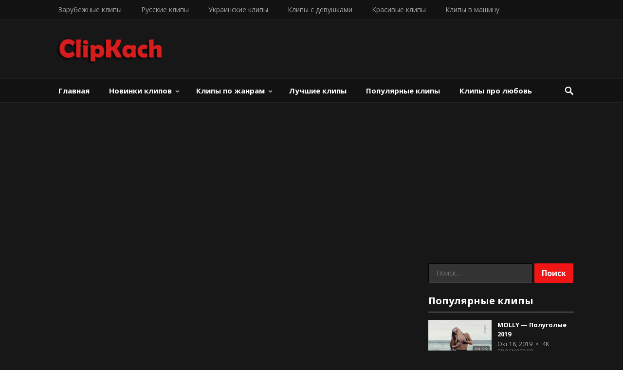

--- FILE ---
content_type: text/html; charset=UTF-8
request_url: https://clipkach.com/normani-ft-cardi-b-wild-side-2021/
body_size: 14300
content:
<!DOCTYPE html>
<html dir="ltr" lang="ru-RU" prefix="og: https://ogp.me/ns#">
<head>
<meta charset="UTF-8">
<meta name="viewport" content="width=device-width, initial-scale=1">
<meta http-equiv="X-UA-Compatible" content="IE=edge">
<meta name="HandheldFriendly" content="true">
<link rel="profile" href="https://gmpg.org/xfn/11">
<link rel="icon" type="image/png" href="https://clipkach.com/wp-content/uploads/2018/10/favicon-1.png" />
<title>Normani ft. Cardi B — Wild Side 2021 - Смотреть клипы 2024-2023 новинки, Скачать видеоклипы бесплатно</title>

		<!-- All in One SEO 4.5.0 - aioseo.com -->
		<meta name="description" content="Скачать бесплатно клип Normani ft. Cardi B — Wild Side. Смотреть новый клип Normani ft. Cardi B — Wild Side онлайн в лучшем 4K и Full HD качестве на телефон Андроид" />
		<meta name="robots" content="max-image-preview:large" />
		<link rel="canonical" href="https://clipkach.com/normani-ft-cardi-b-wild-side-2021/" />
		<meta name="generator" content="All in One SEO (AIOSEO) 4.5.0" />
		<meta property="og:locale" content="ru_RU" />
		<meta property="og:site_name" content="Смотреть клипы 2024-2023 новинки, Скачать видеоклипы бесплатно - Смотреть видеоклипы 2024-2023 новинки бесплатно онлайн, скачать клипы 2024 в Full hd качестве" />
		<meta property="og:type" content="article" />
		<meta property="og:title" content="Normani ft. Cardi B — Wild Side 2021 - Смотреть клипы 2024-2023 новинки, Скачать видеоклипы бесплатно" />
		<meta property="og:description" content="Скачать бесплатно клип Normani ft. Cardi B — Wild Side. Смотреть новый клип Normani ft. Cardi B — Wild Side онлайн в лучшем 4K и Full HD качестве на телефон Андроид" />
		<meta property="og:url" content="https://clipkach.com/normani-ft-cardi-b-wild-side-2021/" />
		<meta property="article:published_time" content="2021-07-20T07:20:43+00:00" />
		<meta property="article:modified_time" content="2021-07-19T20:25:37+00:00" />
		<meta name="twitter:card" content="summary_large_image" />
		<meta name="twitter:title" content="Normani ft. Cardi B — Wild Side 2021 - Смотреть клипы 2024-2023 новинки, Скачать видеоклипы бесплатно" />
		<meta name="twitter:description" content="Скачать бесплатно клип Normani ft. Cardi B — Wild Side. Смотреть новый клип Normani ft. Cardi B — Wild Side онлайн в лучшем 4K и Full HD качестве на телефон Андроид" />
		<script type="application/ld+json" class="aioseo-schema">
			{"@context":"https:\/\/schema.org","@graph":[{"@type":"BlogPosting","@id":"https:\/\/clipkach.com\/normani-ft-cardi-b-wild-side-2021\/#blogposting","name":"Normani ft. Cardi B \u2014 Wild Side 2021 - \u0421\u043c\u043e\u0442\u0440\u0435\u0442\u044c \u043a\u043b\u0438\u043f\u044b 2024-2023 \u043d\u043e\u0432\u0438\u043d\u043a\u0438, \u0421\u043a\u0430\u0447\u0430\u0442\u044c \u0432\u0438\u0434\u0435\u043e\u043a\u043b\u0438\u043f\u044b \u0431\u0435\u0441\u043f\u043b\u0430\u0442\u043d\u043e","headline":"Normani ft. Cardi B \u2014 Wild Side 2021","author":{"@id":"https:\/\/clipkach.com\/author\/clipkach\/#author"},"publisher":{"@id":"https:\/\/clipkach.com\/#organization"},"image":{"@type":"ImageObject","url":"https:\/\/clipkach.com\/wp-content\/uploads\/2021\/07\/normani-ft-cardi-b-wild-side-202.jpg","width":1280,"height":720},"datePublished":"2021-07-20T07:20:43+03:00","dateModified":"2021-07-19T20:25:37+03:00","inLanguage":"ru-RU","mainEntityOfPage":{"@id":"https:\/\/clipkach.com\/normani-ft-cardi-b-wild-side-2021\/#webpage"},"isPartOf":{"@id":"https:\/\/clipkach.com\/normani-ft-cardi-b-wild-side-2021\/#webpage"},"articleSection":"\u041b\u0443\u0447\u0448\u0438\u0435 \u043a\u043b\u0438\u043f\u044b, \u041d\u043e\u0432\u0438\u043d\u043a\u0438 \u043a\u043b\u0438\u043f\u043e\u0432, \u041f\u043e\u043f\u0443\u043b\u044f\u0440\u043d\u044b\u0435 \u043a\u043b\u0438\u043f\u044b, \u041a\u043b\u0438\u043f\u044b \u0432 \u043c\u0430\u0448\u0438\u043d\u0443, \u0420\u044d\u043f \/ \u0425\u0438\u043f-\u0445\u043e\u043f, \u041a\u043b\u0438\u043f\u044b \u0441 \u0434\u0435\u0432\u0443\u0448\u043a\u0430\u043c\u0438, \u041a\u0440\u0430\u0441\u0438\u0432\u044b\u0435 \u043a\u043b\u0438\u043f\u044b, \u0417\u0430\u0440\u0443\u0431\u0435\u0436\u043d\u044b\u0435 \u043a\u043b\u0438\u043f\u044b, Cardi B, Normani"},{"@type":"BreadcrumbList","@id":"https:\/\/clipkach.com\/normani-ft-cardi-b-wild-side-2021\/#breadcrumblist","itemListElement":[{"@type":"ListItem","@id":"https:\/\/clipkach.com\/#listItem","position":1,"name":"\u0413\u043b\u0430\u0432\u043d\u0430\u044f \u0441\u0442\u0440\u0430\u043d\u0438\u0446\u0430","item":"https:\/\/clipkach.com\/","nextItem":"https:\/\/clipkach.com\/normani-ft-cardi-b-wild-side-2021\/#listItem"},{"@type":"ListItem","@id":"https:\/\/clipkach.com\/normani-ft-cardi-b-wild-side-2021\/#listItem","position":2,"name":"Normani ft. Cardi B \u2014 Wild Side 2021","previousItem":"https:\/\/clipkach.com\/#listItem"}]},{"@type":"Organization","@id":"https:\/\/clipkach.com\/#organization","name":"\u0421\u043c\u043e\u0442\u0440\u0435\u0442\u044c \u043a\u043b\u0438\u043f\u044b 2022-2023 \u043d\u043e\u0432\u0438\u043d\u043a\u0438, \u0421\u043a\u0430\u0447\u0430\u0442\u044c \u0432\u0438\u0434\u0435\u043e\u043a\u043b\u0438\u043f\u044b \u0431\u0435\u0441\u043f\u043b\u0430\u0442\u043d\u043e","url":"https:\/\/clipkach.com\/"},{"@type":"Person","@id":"https:\/\/clipkach.com\/author\/clipkach\/#author","url":"https:\/\/clipkach.com\/author\/clipkach\/","name":"clipkach","image":{"@type":"ImageObject","@id":"https:\/\/clipkach.com\/normani-ft-cardi-b-wild-side-2021\/#authorImage","url":"https:\/\/secure.gravatar.com\/avatar\/d01e9f162b5f568b87074c7dcc690649?s=96&d=identicon&r=g","width":96,"height":96,"caption":"clipkach"}},{"@type":"WebPage","@id":"https:\/\/clipkach.com\/normani-ft-cardi-b-wild-side-2021\/#webpage","url":"https:\/\/clipkach.com\/normani-ft-cardi-b-wild-side-2021\/","name":"Normani ft. Cardi B \u2014 Wild Side 2021 - \u0421\u043c\u043e\u0442\u0440\u0435\u0442\u044c \u043a\u043b\u0438\u043f\u044b 2024-2023 \u043d\u043e\u0432\u0438\u043d\u043a\u0438, \u0421\u043a\u0430\u0447\u0430\u0442\u044c \u0432\u0438\u0434\u0435\u043e\u043a\u043b\u0438\u043f\u044b \u0431\u0435\u0441\u043f\u043b\u0430\u0442\u043d\u043e","description":"\u0421\u043a\u0430\u0447\u0430\u0442\u044c \u0431\u0435\u0441\u043f\u043b\u0430\u0442\u043d\u043e \u043a\u043b\u0438\u043f Normani ft. Cardi B \u2014 Wild Side. \u0421\u043c\u043e\u0442\u0440\u0435\u0442\u044c \u043d\u043e\u0432\u044b\u0439 \u043a\u043b\u0438\u043f Normani ft. Cardi B \u2014 Wild Side \u043e\u043d\u043b\u0430\u0439\u043d \u0432 \u043b\u0443\u0447\u0448\u0435\u043c 4K \u0438 Full HD \u043a\u0430\u0447\u0435\u0441\u0442\u0432\u0435 \u043d\u0430 \u0442\u0435\u043b\u0435\u0444\u043e\u043d \u0410\u043d\u0434\u0440\u043e\u0438\u0434","inLanguage":"ru-RU","isPartOf":{"@id":"https:\/\/clipkach.com\/#website"},"breadcrumb":{"@id":"https:\/\/clipkach.com\/normani-ft-cardi-b-wild-side-2021\/#breadcrumblist"},"author":{"@id":"https:\/\/clipkach.com\/author\/clipkach\/#author"},"creator":{"@id":"https:\/\/clipkach.com\/author\/clipkach\/#author"},"image":{"@type":"ImageObject","url":"https:\/\/clipkach.com\/wp-content\/uploads\/2021\/07\/normani-ft-cardi-b-wild-side-202.jpg","@id":"https:\/\/clipkach.com\/normani-ft-cardi-b-wild-side-2021\/#mainImage","width":1280,"height":720},"primaryImageOfPage":{"@id":"https:\/\/clipkach.com\/normani-ft-cardi-b-wild-side-2021\/#mainImage"},"datePublished":"2021-07-20T07:20:43+03:00","dateModified":"2021-07-19T20:25:37+03:00"},{"@type":"WebSite","@id":"https:\/\/clipkach.com\/#website","url":"https:\/\/clipkach.com\/","name":"\u0421\u043c\u043e\u0442\u0440\u0435\u0442\u044c \u043a\u043b\u0438\u043f\u044b 2022-2023 \u043d\u043e\u0432\u0438\u043d\u043a\u0438, \u0421\u043a\u0430\u0447\u0430\u0442\u044c \u0432\u0438\u0434\u0435\u043e\u043a\u043b\u0438\u043f\u044b \u0431\u0435\u0441\u043f\u043b\u0430\u0442\u043d\u043e","description":"\u0421\u043c\u043e\u0442\u0440\u0435\u0442\u044c \u0432\u0438\u0434\u0435\u043e\u043a\u043b\u0438\u043f\u044b 2024-2023 \u043d\u043e\u0432\u0438\u043d\u043a\u0438 \u0431\u0435\u0441\u043f\u043b\u0430\u0442\u043d\u043e \u043e\u043d\u043b\u0430\u0439\u043d, \u0441\u043a\u0430\u0447\u0430\u0442\u044c \u043a\u043b\u0438\u043f\u044b 2024 \u0432 Full hd \u043a\u0430\u0447\u0435\u0441\u0442\u0432\u0435","inLanguage":"ru-RU","publisher":{"@id":"https:\/\/clipkach.com\/#organization"}}]}
		</script>
		<!-- All in One SEO -->

<link rel='dns-prefetch' href='//fonts.googleapis.com' />
<link rel="alternate" type="application/rss+xml" title="Смотреть клипы 2024-2023 новинки, Скачать видеоклипы бесплатно &raquo; Лента" href="https://clipkach.com/feed/" />
<link rel="alternate" type="application/rss+xml" title="Смотреть клипы 2024-2023 новинки, Скачать видеоклипы бесплатно &raquo; Лента комментариев" href="https://clipkach.com/comments/feed/" />
<link rel="alternate" type="application/rss+xml" title="Смотреть клипы 2024-2023 новинки, Скачать видеоклипы бесплатно &raquo; Лента комментариев к &laquo;Normani ft. Cardi B — Wild Side 2021&raquo;" href="https://clipkach.com/normani-ft-cardi-b-wild-side-2021/feed/" />
<script type="text/javascript">
window._wpemojiSettings = {"baseUrl":"https:\/\/s.w.org\/images\/core\/emoji\/14.0.0\/72x72\/","ext":".png","svgUrl":"https:\/\/s.w.org\/images\/core\/emoji\/14.0.0\/svg\/","svgExt":".svg","source":{"concatemoji":"https:\/\/clipkach.com\/wp-includes\/js\/wp-emoji-release.min.js?ver=6.2.8"}};
/*! This file is auto-generated */
!function(e,a,t){var n,r,o,i=a.createElement("canvas"),p=i.getContext&&i.getContext("2d");function s(e,t){p.clearRect(0,0,i.width,i.height),p.fillText(e,0,0);e=i.toDataURL();return p.clearRect(0,0,i.width,i.height),p.fillText(t,0,0),e===i.toDataURL()}function c(e){var t=a.createElement("script");t.src=e,t.defer=t.type="text/javascript",a.getElementsByTagName("head")[0].appendChild(t)}for(o=Array("flag","emoji"),t.supports={everything:!0,everythingExceptFlag:!0},r=0;r<o.length;r++)t.supports[o[r]]=function(e){if(p&&p.fillText)switch(p.textBaseline="top",p.font="600 32px Arial",e){case"flag":return s("\ud83c\udff3\ufe0f\u200d\u26a7\ufe0f","\ud83c\udff3\ufe0f\u200b\u26a7\ufe0f")?!1:!s("\ud83c\uddfa\ud83c\uddf3","\ud83c\uddfa\u200b\ud83c\uddf3")&&!s("\ud83c\udff4\udb40\udc67\udb40\udc62\udb40\udc65\udb40\udc6e\udb40\udc67\udb40\udc7f","\ud83c\udff4\u200b\udb40\udc67\u200b\udb40\udc62\u200b\udb40\udc65\u200b\udb40\udc6e\u200b\udb40\udc67\u200b\udb40\udc7f");case"emoji":return!s("\ud83e\udef1\ud83c\udffb\u200d\ud83e\udef2\ud83c\udfff","\ud83e\udef1\ud83c\udffb\u200b\ud83e\udef2\ud83c\udfff")}return!1}(o[r]),t.supports.everything=t.supports.everything&&t.supports[o[r]],"flag"!==o[r]&&(t.supports.everythingExceptFlag=t.supports.everythingExceptFlag&&t.supports[o[r]]);t.supports.everythingExceptFlag=t.supports.everythingExceptFlag&&!t.supports.flag,t.DOMReady=!1,t.readyCallback=function(){t.DOMReady=!0},t.supports.everything||(n=function(){t.readyCallback()},a.addEventListener?(a.addEventListener("DOMContentLoaded",n,!1),e.addEventListener("load",n,!1)):(e.attachEvent("onload",n),a.attachEvent("onreadystatechange",function(){"complete"===a.readyState&&t.readyCallback()})),(e=t.source||{}).concatemoji?c(e.concatemoji):e.wpemoji&&e.twemoji&&(c(e.twemoji),c(e.wpemoji)))}(window,document,window._wpemojiSettings);
</script>
<style type="text/css">
img.wp-smiley,
img.emoji {
	display: inline !important;
	border: none !important;
	box-shadow: none !important;
	height: 1em !important;
	width: 1em !important;
	margin: 0 0.07em !important;
	vertical-align: -0.1em !important;
	background: none !important;
	padding: 0 !important;
}
</style>
	<link rel='stylesheet' id='wp-block-library-css' href='https://clipkach.com/wp-includes/css/dist/block-library/style.min.css?ver=6.2.8' type='text/css' media='all' />
<link rel='stylesheet' id='classic-theme-styles-css' href='https://clipkach.com/wp-includes/css/classic-themes.min.css?ver=6.2.8' type='text/css' media='all' />
<style id='global-styles-inline-css' type='text/css'>
body{--wp--preset--color--black: #000000;--wp--preset--color--cyan-bluish-gray: #abb8c3;--wp--preset--color--white: #ffffff;--wp--preset--color--pale-pink: #f78da7;--wp--preset--color--vivid-red: #cf2e2e;--wp--preset--color--luminous-vivid-orange: #ff6900;--wp--preset--color--luminous-vivid-amber: #fcb900;--wp--preset--color--light-green-cyan: #7bdcb5;--wp--preset--color--vivid-green-cyan: #00d084;--wp--preset--color--pale-cyan-blue: #8ed1fc;--wp--preset--color--vivid-cyan-blue: #0693e3;--wp--preset--color--vivid-purple: #9b51e0;--wp--preset--gradient--vivid-cyan-blue-to-vivid-purple: linear-gradient(135deg,rgba(6,147,227,1) 0%,rgb(155,81,224) 100%);--wp--preset--gradient--light-green-cyan-to-vivid-green-cyan: linear-gradient(135deg,rgb(122,220,180) 0%,rgb(0,208,130) 100%);--wp--preset--gradient--luminous-vivid-amber-to-luminous-vivid-orange: linear-gradient(135deg,rgba(252,185,0,1) 0%,rgba(255,105,0,1) 100%);--wp--preset--gradient--luminous-vivid-orange-to-vivid-red: linear-gradient(135deg,rgba(255,105,0,1) 0%,rgb(207,46,46) 100%);--wp--preset--gradient--very-light-gray-to-cyan-bluish-gray: linear-gradient(135deg,rgb(238,238,238) 0%,rgb(169,184,195) 100%);--wp--preset--gradient--cool-to-warm-spectrum: linear-gradient(135deg,rgb(74,234,220) 0%,rgb(151,120,209) 20%,rgb(207,42,186) 40%,rgb(238,44,130) 60%,rgb(251,105,98) 80%,rgb(254,248,76) 100%);--wp--preset--gradient--blush-light-purple: linear-gradient(135deg,rgb(255,206,236) 0%,rgb(152,150,240) 100%);--wp--preset--gradient--blush-bordeaux: linear-gradient(135deg,rgb(254,205,165) 0%,rgb(254,45,45) 50%,rgb(107,0,62) 100%);--wp--preset--gradient--luminous-dusk: linear-gradient(135deg,rgb(255,203,112) 0%,rgb(199,81,192) 50%,rgb(65,88,208) 100%);--wp--preset--gradient--pale-ocean: linear-gradient(135deg,rgb(255,245,203) 0%,rgb(182,227,212) 50%,rgb(51,167,181) 100%);--wp--preset--gradient--electric-grass: linear-gradient(135deg,rgb(202,248,128) 0%,rgb(113,206,126) 100%);--wp--preset--gradient--midnight: linear-gradient(135deg,rgb(2,3,129) 0%,rgb(40,116,252) 100%);--wp--preset--duotone--dark-grayscale: url('#wp-duotone-dark-grayscale');--wp--preset--duotone--grayscale: url('#wp-duotone-grayscale');--wp--preset--duotone--purple-yellow: url('#wp-duotone-purple-yellow');--wp--preset--duotone--blue-red: url('#wp-duotone-blue-red');--wp--preset--duotone--midnight: url('#wp-duotone-midnight');--wp--preset--duotone--magenta-yellow: url('#wp-duotone-magenta-yellow');--wp--preset--duotone--purple-green: url('#wp-duotone-purple-green');--wp--preset--duotone--blue-orange: url('#wp-duotone-blue-orange');--wp--preset--font-size--small: 13px;--wp--preset--font-size--medium: 20px;--wp--preset--font-size--large: 36px;--wp--preset--font-size--x-large: 42px;--wp--preset--spacing--20: 0.44rem;--wp--preset--spacing--30: 0.67rem;--wp--preset--spacing--40: 1rem;--wp--preset--spacing--50: 1.5rem;--wp--preset--spacing--60: 2.25rem;--wp--preset--spacing--70: 3.38rem;--wp--preset--spacing--80: 5.06rem;--wp--preset--shadow--natural: 6px 6px 9px rgba(0, 0, 0, 0.2);--wp--preset--shadow--deep: 12px 12px 50px rgba(0, 0, 0, 0.4);--wp--preset--shadow--sharp: 6px 6px 0px rgba(0, 0, 0, 0.2);--wp--preset--shadow--outlined: 6px 6px 0px -3px rgba(255, 255, 255, 1), 6px 6px rgba(0, 0, 0, 1);--wp--preset--shadow--crisp: 6px 6px 0px rgba(0, 0, 0, 1);}:where(.is-layout-flex){gap: 0.5em;}body .is-layout-flow > .alignleft{float: left;margin-inline-start: 0;margin-inline-end: 2em;}body .is-layout-flow > .alignright{float: right;margin-inline-start: 2em;margin-inline-end: 0;}body .is-layout-flow > .aligncenter{margin-left: auto !important;margin-right: auto !important;}body .is-layout-constrained > .alignleft{float: left;margin-inline-start: 0;margin-inline-end: 2em;}body .is-layout-constrained > .alignright{float: right;margin-inline-start: 2em;margin-inline-end: 0;}body .is-layout-constrained > .aligncenter{margin-left: auto !important;margin-right: auto !important;}body .is-layout-constrained > :where(:not(.alignleft):not(.alignright):not(.alignfull)){max-width: var(--wp--style--global--content-size);margin-left: auto !important;margin-right: auto !important;}body .is-layout-constrained > .alignwide{max-width: var(--wp--style--global--wide-size);}body .is-layout-flex{display: flex;}body .is-layout-flex{flex-wrap: wrap;align-items: center;}body .is-layout-flex > *{margin: 0;}:where(.wp-block-columns.is-layout-flex){gap: 2em;}.has-black-color{color: var(--wp--preset--color--black) !important;}.has-cyan-bluish-gray-color{color: var(--wp--preset--color--cyan-bluish-gray) !important;}.has-white-color{color: var(--wp--preset--color--white) !important;}.has-pale-pink-color{color: var(--wp--preset--color--pale-pink) !important;}.has-vivid-red-color{color: var(--wp--preset--color--vivid-red) !important;}.has-luminous-vivid-orange-color{color: var(--wp--preset--color--luminous-vivid-orange) !important;}.has-luminous-vivid-amber-color{color: var(--wp--preset--color--luminous-vivid-amber) !important;}.has-light-green-cyan-color{color: var(--wp--preset--color--light-green-cyan) !important;}.has-vivid-green-cyan-color{color: var(--wp--preset--color--vivid-green-cyan) !important;}.has-pale-cyan-blue-color{color: var(--wp--preset--color--pale-cyan-blue) !important;}.has-vivid-cyan-blue-color{color: var(--wp--preset--color--vivid-cyan-blue) !important;}.has-vivid-purple-color{color: var(--wp--preset--color--vivid-purple) !important;}.has-black-background-color{background-color: var(--wp--preset--color--black) !important;}.has-cyan-bluish-gray-background-color{background-color: var(--wp--preset--color--cyan-bluish-gray) !important;}.has-white-background-color{background-color: var(--wp--preset--color--white) !important;}.has-pale-pink-background-color{background-color: var(--wp--preset--color--pale-pink) !important;}.has-vivid-red-background-color{background-color: var(--wp--preset--color--vivid-red) !important;}.has-luminous-vivid-orange-background-color{background-color: var(--wp--preset--color--luminous-vivid-orange) !important;}.has-luminous-vivid-amber-background-color{background-color: var(--wp--preset--color--luminous-vivid-amber) !important;}.has-light-green-cyan-background-color{background-color: var(--wp--preset--color--light-green-cyan) !important;}.has-vivid-green-cyan-background-color{background-color: var(--wp--preset--color--vivid-green-cyan) !important;}.has-pale-cyan-blue-background-color{background-color: var(--wp--preset--color--pale-cyan-blue) !important;}.has-vivid-cyan-blue-background-color{background-color: var(--wp--preset--color--vivid-cyan-blue) !important;}.has-vivid-purple-background-color{background-color: var(--wp--preset--color--vivid-purple) !important;}.has-black-border-color{border-color: var(--wp--preset--color--black) !important;}.has-cyan-bluish-gray-border-color{border-color: var(--wp--preset--color--cyan-bluish-gray) !important;}.has-white-border-color{border-color: var(--wp--preset--color--white) !important;}.has-pale-pink-border-color{border-color: var(--wp--preset--color--pale-pink) !important;}.has-vivid-red-border-color{border-color: var(--wp--preset--color--vivid-red) !important;}.has-luminous-vivid-orange-border-color{border-color: var(--wp--preset--color--luminous-vivid-orange) !important;}.has-luminous-vivid-amber-border-color{border-color: var(--wp--preset--color--luminous-vivid-amber) !important;}.has-light-green-cyan-border-color{border-color: var(--wp--preset--color--light-green-cyan) !important;}.has-vivid-green-cyan-border-color{border-color: var(--wp--preset--color--vivid-green-cyan) !important;}.has-pale-cyan-blue-border-color{border-color: var(--wp--preset--color--pale-cyan-blue) !important;}.has-vivid-cyan-blue-border-color{border-color: var(--wp--preset--color--vivid-cyan-blue) !important;}.has-vivid-purple-border-color{border-color: var(--wp--preset--color--vivid-purple) !important;}.has-vivid-cyan-blue-to-vivid-purple-gradient-background{background: var(--wp--preset--gradient--vivid-cyan-blue-to-vivid-purple) !important;}.has-light-green-cyan-to-vivid-green-cyan-gradient-background{background: var(--wp--preset--gradient--light-green-cyan-to-vivid-green-cyan) !important;}.has-luminous-vivid-amber-to-luminous-vivid-orange-gradient-background{background: var(--wp--preset--gradient--luminous-vivid-amber-to-luminous-vivid-orange) !important;}.has-luminous-vivid-orange-to-vivid-red-gradient-background{background: var(--wp--preset--gradient--luminous-vivid-orange-to-vivid-red) !important;}.has-very-light-gray-to-cyan-bluish-gray-gradient-background{background: var(--wp--preset--gradient--very-light-gray-to-cyan-bluish-gray) !important;}.has-cool-to-warm-spectrum-gradient-background{background: var(--wp--preset--gradient--cool-to-warm-spectrum) !important;}.has-blush-light-purple-gradient-background{background: var(--wp--preset--gradient--blush-light-purple) !important;}.has-blush-bordeaux-gradient-background{background: var(--wp--preset--gradient--blush-bordeaux) !important;}.has-luminous-dusk-gradient-background{background: var(--wp--preset--gradient--luminous-dusk) !important;}.has-pale-ocean-gradient-background{background: var(--wp--preset--gradient--pale-ocean) !important;}.has-electric-grass-gradient-background{background: var(--wp--preset--gradient--electric-grass) !important;}.has-midnight-gradient-background{background: var(--wp--preset--gradient--midnight) !important;}.has-small-font-size{font-size: var(--wp--preset--font-size--small) !important;}.has-medium-font-size{font-size: var(--wp--preset--font-size--medium) !important;}.has-large-font-size{font-size: var(--wp--preset--font-size--large) !important;}.has-x-large-font-size{font-size: var(--wp--preset--font-size--x-large) !important;}
.wp-block-navigation a:where(:not(.wp-element-button)){color: inherit;}
:where(.wp-block-columns.is-layout-flex){gap: 2em;}
.wp-block-pullquote{font-size: 1.5em;line-height: 1.6;}
</style>
<link rel='stylesheet' id='demo_fonts-css' href='//fonts.googleapis.com/css?family=Open+Sans%3Aregular%2Citalic%2C700%26subset%3Dlatin%2C' type='text/css' media='screen' />
<link rel='stylesheet' id='videohost-style-css' href='https://clipkach.com/wp-content/themes/VideoHostv1.0/style.css?ver=20170912' type='text/css' media='all' />
<link rel='stylesheet' id='genericons-style-css' href='https://clipkach.com/wp-content/themes/VideoHostv1.0/genericons/genericons.css?ver=6.2.8' type='text/css' media='all' />
<link rel='stylesheet' id='responsive-style-css' href='https://clipkach.com/wp-content/themes/VideoHostv1.0/responsive.css?ver=201700903' type='text/css' media='all' />
<script type='text/javascript' src='https://clipkach.com/wp-includes/js/jquery/jquery.min.js?ver=3.6.4' id='jquery-core-js'></script>
<script type='text/javascript' src='https://clipkach.com/wp-includes/js/jquery/jquery-migrate.min.js?ver=3.4.0' id='jquery-migrate-js'></script>
<script type='text/javascript' id='simple-likes-public-js-js-extra'>
/* <![CDATA[ */
var simpleLikes = {"ajaxurl":"https:\/\/clipkach.com\/wp-admin\/admin-ajax.php","like":"Like","unlike":"Unlike"};
/* ]]> */
</script>
<script type='text/javascript' src='https://clipkach.com/wp-content/themes/VideoHostv1.0/assets/js/simple-likes-public.js?ver=0.5' id='simple-likes-public-js-js'></script>
<link rel="https://api.w.org/" href="https://clipkach.com/wp-json/" /><link rel="alternate" type="application/json" href="https://clipkach.com/wp-json/wp/v2/posts/4621" /><link rel="EditURI" type="application/rsd+xml" title="RSD" href="https://clipkach.com/xmlrpc.php?rsd" />
<link rel="wlwmanifest" type="application/wlwmanifest+xml" href="https://clipkach.com/wp-includes/wlwmanifest.xml" />
<meta name="generator" content="WordPress 6.2.8" />
<link rel='shortlink' href='https://clipkach.com/?p=4621' />
<link rel="alternate" type="application/json+oembed" href="https://clipkach.com/wp-json/oembed/1.0/embed?url=https%3A%2F%2Fclipkach.com%2Fnormani-ft-cardi-b-wild-side-2021%2F" />
<link rel="alternate" type="text/xml+oembed" href="https://clipkach.com/wp-json/oembed/1.0/embed?url=https%3A%2F%2Fclipkach.com%2Fnormani-ft-cardi-b-wild-side-2021%2F&#038;format=xml" />
<link rel="pingback" href="https://clipkach.com/xmlrpc.php">
<!-- Begin Custom CSS -->
<style type="text/css" id="demo-custom-css">
.primary{color:#f21515;}
</style>
<!-- End Custom CSS -->

<style type="text/css" media="all">
	body,
	input,
	input[type="text"],
	input[type="email"],
	input[type="url"],
	input[type="search"],
	input[type="password"],
	textarea,
	table,
	.sidebar .widget_ad .widget-title,
	.site-footer .widget_ad .widget-title {
		font-family: "Open Sans", "Helvetica Neue", Helvetica, Arial, sans-serif;
	}
	#secondary-menu li a,
	.pagination .page-numbers,
	button,
	.btn,
	input[type="submit"],
	input[type="reset"],
	input[type="button"],
	.comment-form label,
	label,
	h1,h2,h3,h4,h5,h6 {
		font-family: "Open Sans", "Helvetica Neue", Helvetica, Arial, sans-serif;
	}
	a,
	a:visited,
	.site-title a:hover,
	.sf-menu ul li li a:hover,
	.sf-menu li.sfHover li a:hover,
	#primary-menu li li a:hover,	
	#primary-menu li li.current-menu-item a:hover,	
	#secondary-menu li li a:hover,
	#secondary-menu li li.current-menu-item a:hover,	
	.search-icon:hover span,
	.entry-title a:hover,
	.entry-like a.liked:before,
	.comment-reply-title small a:hover,
	.sidebar .widget ul li a:hover,
	.site-footer .widget ul li a:hover,
	.mobile-menu ul li a:hover,
	.entry-tags .tag-links a:hover:before,
	.widget_tag_cloud .tagcloud a:hover:before,
	.entry-related .hentry .entry-title a:hover,
	.sidebar .widget ul li:before {
		color: #f21515;
	}
	button,
	.btn,
	input[type="submit"],
	input[type="reset"],
	input[type="button"],
	button:hover,
	.btn:hover,
	input[type="reset"]:hover,
	input[type="submit"]:hover,
	input[type="button"]:hover,
	#back-top a:hover span,
	.sidebar .widget ul li:before {
		background-color: #f21515;
	}

	.pagination .page-numbers:hover,
	.pagination .page-numbers.current,
	#secondary-menu li a:hover:before,
	#secondary-menu li.sfHover a:before,
	#secondary-menu li.current-menu-item a:before,
	#secondary-menu li.current-menu-item a:hover:before,
	.page-content a,
	.entry-content a {
		border-bottom-color: #f21515;

	}
</style>

<script async src="https://pagead2.googlesyndication.com/pagead/js/adsbygoogle.js?client=ca-pub-7894104919979713"
     crossorigin="anonymous"></script>

<script type="text/javascript"><!--
new Image().src = "//counter.yadro.ru/hit?r"+
escape(document.referrer)+((typeof(screen)=="undefined")?"":
";s"+screen.width+"*"+screen.height+"*"+(screen.colorDepth?
screen.colorDepth:screen.pixelDepth))+";u"+escape(document.URL)+
";"+Math.random();//--></script>

</head>

<body class="post-template-default single single-post postid-4621 single-format-standard">
<div id="page" class="site">

	<header id="masthead" class="site-header clear">

		<div id="primary-bar">

			<div class="container">

			<nav id="primary-nav" class="main-navigation">

				<div class="menu-menyu-2-container"><ul id="primary-menu" class="sf-menu"><li id="menu-item-522" class="menu-item menu-item-type-taxonomy menu-item-object-category current-post-ancestor current-menu-parent current-post-parent menu-item-522"><a href="https://clipkach.com/category/zarubezhnye-klipy/">Зарубежные клипы</a></li>
<li id="menu-item-521" class="menu-item menu-item-type-taxonomy menu-item-object-category menu-item-521"><a href="https://clipkach.com/category/russkie-klipy/">Русские клипы</a></li>
<li id="menu-item-523" class="menu-item menu-item-type-taxonomy menu-item-object-category menu-item-523"><a href="https://clipkach.com/category/ukrainskie-klipy/">Украинские клипы</a></li>
<li id="menu-item-526" class="menu-item menu-item-type-taxonomy menu-item-object-category current-post-ancestor current-menu-parent current-post-parent menu-item-526"><a href="https://clipkach.com/category/klipy-po-zhanram/klipy-s-devushkami/">Клипы с девушками</a></li>
<li id="menu-item-534" class="menu-item menu-item-type-taxonomy menu-item-object-category current-post-ancestor current-menu-parent current-post-parent menu-item-534"><a href="https://clipkach.com/category/krasivye-klipy/">Красивые клипы</a></li>
<li id="menu-item-524" class="menu-item menu-item-type-taxonomy menu-item-object-category current-post-ancestor current-menu-parent current-post-parent menu-item-524"><a href="https://clipkach.com/category/klipy-v-mashinu/">Клипы в машину</a></li>
</ul></div>
			</nav><!-- #primary-nav -->	

			
			<span class="header-social">

				
				
								
				
				
								
									

			</span>

						

			</div><!-- .container -->

		</div><!-- #primary-bar -->	

		<div class="site-start">

			<div class="container">

				<div class="site-branding">

										
					<div class="logo">
						<span class="helper"></span>
						<a href="https://clipkach.com/" rel="home">
							<img src="https://clipkach.com/wp-content/uploads/2018/10/logo.png" alt=""/>
						</a>
					</div><!-- .logo -->

					
				</div><!-- .site-branding -->

				<div id="happythemes-ad-3" class="header-ad widget_ad ad-widget"></div>				

			</div><!-- .container -->

		</div><!-- .site-start -->

		<div id="secondary-bar" class="clear">

			<div class="container">

				<div class="site-branding">

										
					<div class="logo">
						<span class="helper"></span>
						<a href="https://clipkach.com/" rel="home">
							<img src="https://clipkach.com/wp-content/uploads/2018/10/logo.png" alt=""/>
						</a>
					</div><!-- .logo -->

					
				</div><!-- .site-branding -->

			<nav id="secondary-nav" class="secondary-navigation">

				<div class="menu-klipy-onlajn-container"><ul id="secondary-menu" class="sf-menu"><li id="menu-item-25" class="menu-item menu-item-type-custom menu-item-object-custom menu-item-home menu-item-25"><a href="https://clipkach.com">Главная</a></li>
<li id="menu-item-29" class="menu-item menu-item-type-taxonomy menu-item-object-category current-post-ancestor current-menu-parent current-post-parent menu-item-has-children menu-item-29"><a href="https://clipkach.com/category/novinki-klipov/">Новинки клипов</a>
<ul class="sub-menu">
	<li id="menu-item-26" class="menu-item menu-item-type-taxonomy menu-item-object-category menu-item-26"><a href="https://clipkach.com/category/russkie-klipy/">Русские клипы</a></li>
	<li id="menu-item-27" class="menu-item menu-item-type-taxonomy menu-item-object-category current-post-ancestor current-menu-parent current-post-parent menu-item-27"><a href="https://clipkach.com/category/zarubezhnye-klipy/">Зарубежные клипы</a></li>
	<li id="menu-item-81" class="menu-item menu-item-type-taxonomy menu-item-object-category menu-item-81"><a href="https://clipkach.com/category/ukrainskie-klipy/">Украинские клипы</a></li>
	<li id="menu-item-282" class="menu-item menu-item-type-taxonomy menu-item-object-category current-post-ancestor current-menu-parent current-post-parent menu-item-282"><a href="https://clipkach.com/category/klipy-po-zhanram/klipy-s-devushkami/">Клипы с девушками</a></li>
	<li id="menu-item-276" class="menu-item menu-item-type-taxonomy menu-item-object-category current-post-ancestor current-menu-parent current-post-parent menu-item-276"><a href="https://clipkach.com/category/klipy-v-mashinu/">Клипы в машину</a></li>
	<li id="menu-item-535" class="menu-item menu-item-type-taxonomy menu-item-object-category current-post-ancestor current-menu-parent current-post-parent menu-item-535"><a href="https://clipkach.com/category/krasivye-klipy/">Красивые клипы</a></li>
	<li id="menu-item-285" class="menu-item menu-item-type-taxonomy menu-item-object-category menu-item-285"><a href="https://clipkach.com/category/detskie-klipy/">Детские клипы</a></li>
</ul>
</li>
<li id="menu-item-277" class="menu-item menu-item-type-taxonomy menu-item-object-category current-post-ancestor menu-item-has-children menu-item-277"><a href="https://clipkach.com/category/klipy-po-zhanram/">Клипы по жанрам</a>
<ul class="sub-menu">
	<li id="menu-item-278" class="menu-item menu-item-type-taxonomy menu-item-object-category menu-item-278"><a href="https://clipkach.com/category/klipy-po-zhanram/pop-dens/">Поп / Дэнс</a></li>
	<li id="menu-item-279" class="menu-item menu-item-type-taxonomy menu-item-object-category menu-item-279"><a href="https://clipkach.com/category/klipy-po-zhanram/rock-metal/">Рок / Метал</a></li>
	<li id="menu-item-280" class="menu-item menu-item-type-taxonomy menu-item-object-category current-post-ancestor current-menu-parent current-post-parent menu-item-280"><a href="https://clipkach.com/category/klipy-po-zhanram/rap-hip-hop/">Рэп / Хип-хоп</a></li>
	<li id="menu-item-281" class="menu-item menu-item-type-taxonomy menu-item-object-category menu-item-281"><a href="https://clipkach.com/category/klipy-po-zhanram/shanson/">Шансон</a></li>
</ul>
</li>
<li id="menu-item-28" class="menu-item menu-item-type-taxonomy menu-item-object-category current-post-ancestor current-menu-parent current-post-parent menu-item-28"><a href="https://clipkach.com/category/luchshie-klipy/">Лучшие клипы</a></li>
<li id="menu-item-275" class="menu-item menu-item-type-taxonomy menu-item-object-category current-post-ancestor current-menu-parent current-post-parent menu-item-275"><a href="https://clipkach.com/category/populyarnye-klipy/">Популярные клипы</a></li>
<li id="menu-item-274" class="menu-item menu-item-type-taxonomy menu-item-object-category menu-item-274"><a href="https://clipkach.com/category/klipy-pro-lyubov/">Клипы про любовь</a></li>
</ul></div>
			</nav><!-- #secondary-nav -->

							
				<span class="search-icon">
					<span class="genericon genericon-search"></span>
					<span class="genericon genericon-close"></span>			
				</span>

				

			
				<div class="header-search">
					<form id="searchform" method="get" action="https://clipkach.com/">
						<input type="search" name="s" class="search-input" placeholder="Search for..." autocomplete="off">
						<button type="submit" class="search-submit">Search</button>		
					</form>
				</div><!-- .header-search -->

								

			</div><!-- .container -->				

		</div><!-- .secondary-bar -->

		<span class="mobile-menu-icon">
			<span class="menu-icon-open">Меню</span>
			<span class="menu-icon-close"><span class="genericon genericon-close"></span></span>		
		</span>				

		<div class="mobile-menu clear">

			<div class="container">

			<div class="menu-left"><h3>Категории</h3><div class="menu-menyu-2-container"><ul id="primary-mobile-menu" class=""><li class="menu-item menu-item-type-taxonomy menu-item-object-category current-post-ancestor current-menu-parent current-post-parent menu-item-522"><a href="https://clipkach.com/category/zarubezhnye-klipy/">Зарубежные клипы</a></li>
<li class="menu-item menu-item-type-taxonomy menu-item-object-category menu-item-521"><a href="https://clipkach.com/category/russkie-klipy/">Русские клипы</a></li>
<li class="menu-item menu-item-type-taxonomy menu-item-object-category menu-item-523"><a href="https://clipkach.com/category/ukrainskie-klipy/">Украинские клипы</a></li>
<li class="menu-item menu-item-type-taxonomy menu-item-object-category current-post-ancestor current-menu-parent current-post-parent menu-item-526"><a href="https://clipkach.com/category/klipy-po-zhanram/klipy-s-devushkami/">Клипы с девушками</a></li>
<li class="menu-item menu-item-type-taxonomy menu-item-object-category current-post-ancestor current-menu-parent current-post-parent menu-item-534"><a href="https://clipkach.com/category/krasivye-klipy/">Красивые клипы</a></li>
<li class="menu-item menu-item-type-taxonomy menu-item-object-category current-post-ancestor current-menu-parent current-post-parent menu-item-524"><a href="https://clipkach.com/category/klipy-v-mashinu/">Клипы в машину</a></li>
</ul></div></div><div class="menu-right"><h3>Категории</h3><div class="menu-klipy-onlajn-container"><ul id="secondary-mobile-menu" class=""><li class="menu-item menu-item-type-custom menu-item-object-custom menu-item-home menu-item-25"><a href="https://clipkach.com">Главная</a></li>
<li class="menu-item menu-item-type-taxonomy menu-item-object-category current-post-ancestor current-menu-parent current-post-parent menu-item-29"><a href="https://clipkach.com/category/novinki-klipov/">Новинки клипов</a></li>
<li class="menu-item menu-item-type-taxonomy menu-item-object-category current-post-ancestor menu-item-277"><a href="https://clipkach.com/category/klipy-po-zhanram/">Клипы по жанрам</a></li>
<li class="menu-item menu-item-type-taxonomy menu-item-object-category current-post-ancestor current-menu-parent current-post-parent menu-item-28"><a href="https://clipkach.com/category/luchshie-klipy/">Лучшие клипы</a></li>
<li class="menu-item menu-item-type-taxonomy menu-item-object-category current-post-ancestor current-menu-parent current-post-parent menu-item-275"><a href="https://clipkach.com/category/populyarnye-klipy/">Популярные клипы</a></li>
<li class="menu-item menu-item-type-taxonomy menu-item-object-category menu-item-274"><a href="https://clipkach.com/category/klipy-pro-lyubov/">Клипы про любовь</a></li>
</ul></div></div>
			</div><!-- .container -->

		</div><!-- .mobile-menu -->					

	</header><!-- #masthead -->

	<div id="content" class="site-content container clear">

	<div id="primary" class="content-area">

		<main id="main" class="site-main" >

		



<article id="post-4621" class="has-embed post-4621 post type-post status-publish format-standard has-post-thumbnail hentry category-luchshie-klipy category-novinki-klipov category-populyarnye-klipy category-klipy-v-mashinu category-rap-hip-hop category-klipy-s-devushkami category-krasivye-klipy category-zarubezhnye-klipy tag-cardi-b tag-normani">

	<header class="entry-header">	

		<h1 class="entry-title">Normani ft. Cardi B — Wild Side 2021</h1>
		<div class="entry-meta clear">

	<span class="entry-author"><a href="https://clipkach.com/author/clipkach/"><img alt='' src='https://secure.gravatar.com/avatar/d01e9f162b5f568b87074c7dcc690649?s=48&#038;d=identicon&#038;r=g' srcset='https://secure.gravatar.com/avatar/d01e9f162b5f568b87074c7dcc690649?s=96&#038;d=identicon&#038;r=g 2x' class='avatar avatar-48 photo' height='48' width='48' loading='lazy' decoding='async'/></a> - <a href="https://clipkach.com/author/clipkach/" title="Записи clipkach" rel="author">clipkach</a></span> 
	<span class="entry-date"> &#8212; Июл 20, 2021</span>

	<span class="entry-category"> — <a href="https://clipkach.com/category/luchshie-klipy/" title="Перейти в Лучшие клипы" >Лучшие клипы</a> </span>

	<span class="entry-views"><span class="view-count">4,152</span> просмотров</span>

	<span class="meta-right">
		<span class="entry-comment"><a href="https://clipkach.com/normani-ft-cardi-b-wild-side-2021/#respond" class="comments-link" >0</a></span>
		<span class="entry-like"><span class="sl-wrapper"><a href="https://clipkach.com/wp-admin/admin-ajax.php?action=process_simple_like&post_id=4621&nonce=7e1478b288&is_comment=0&disabled=true" class="sl-button sl-button-4621" data-nonce="7e1478b288" data-post-id="4621" data-iscomment="0" title="Like"><span class="sl-count">106</span></a><span class="sl-loader"></span></span></span>
	</span>
</div><!-- .entry-meta -->
	</header><!-- .entry-header -->

	<div class="entry-content">

		<p>Скачать бесплатно клип <a href="https://clipkach.com/tag/normani/"><strong>Normani</strong></a> ft. <a href="https://clipkach.com/tag/cardi-b/"><strong>Cardi B</strong> </a>— <strong>Wild Side</strong>. Смотреть новый клип Normani ft. Cardi B — Wild Side онлайн в лучшем 4K и Full HD качестве на телефон Андроид.</p>
<p><iframe width="744" height="419" src="https://www.youtube.com/embed/DFMEBquxeO8?wmode=transparent&amp;rel=0&amp;feature=oembed" frameborder="0" allow="accelerometer; autoplay; clipboard-write; encrypted-media; gyroscope; picture-in-picture" allowfullscreen></iframe></p>
<p>Смотреть все подряд <a href="https://clipkach.com/category/luchshie-klipy/">лучшие клипы</a> <a href="https://clipkach.com/category/novinki-klipov/">новинки</a> <a href="https://clipkach.com/category/russkie-klipy/">русские</a> и <a href="https://clipkach.com/category/zarubezhnye-klipy/">зарубежные</a> на сайте <a href="https://clipkach.com">clipkach.com.</a></p>
	</div><!-- .entry-content -->

	<div class="entry-tags clear">

		<span class="tag-links"> <a href="https://clipkach.com/tag/cardi-b/" rel="tag">Cardi B</a> <a href="https://clipkach.com/tag/normani/" rel="tag">Normani</a> все клипы смотреть</span>			
			</div><!-- .entry-tags -->

<script type="text/javascript">(function() {
  if (window.pluso)if (typeof window.pluso.start == "function") return;
  if (window.ifpluso==undefined) { window.ifpluso = 1;
    var d = document, s = d.createElement('script'), g = 'getElementsByTagName';
    s.type = 'text/javascript'; s.charset='UTF-8'; s.async = true;
    s.src = ('https:' == window.location.protocol ? 'https' : 'http')  + '://share.pluso.ru/pluso-like.js';
    var h=d[g]('body')[0];
    h.appendChild(s);
  }})();</script>
<div class="pluso" data-background="transparent" data-options="medium,square,line,horizontal,nocounter,theme=04" data-services="vkontakte,odnoklassniki,facebook,twitter,pinterest,moimir" data-url="http://clipkach.com/" data-title="clipkach.com"></div>

</article><!-- #post-## -->


		<div class="entry-related clear">
			<h3>Похожие видеоклипы</h3>
<script async src="//pagead2.googlesyndication.com/pagead/js/adsbygoogle.js"></script>
<ins class="adsbygoogle"
     style="display:block"
     data-ad-format="fluid"
     data-ad-layout-key="-i0+n-1z-bw+tn"
     data-ad-client="ca-pub-7894104919979713"
     data-ad-slot="7942234666"></ins>
<script>
     (adsbygoogle = window.adsbygoogle || []).push({});
</script>
			
			<div class="related-loop clear">
									<div class="hentry">
													<a class="thumbnail-link" href="https://clipkach.com/little-big-little-sis-nora-hardstyle-fish-2024/">
								<div class="thumbnail-wrap">
									<img width="231" height="130" src="https://clipkach.com/wp-content/uploads/2024/02/little-big-little-sis-nora-hards-231x130.jpg" class="attachment-post-thumb size-post-thumb wp-post-image" alt="" decoding="async" loading="lazy" srcset="https://clipkach.com/wp-content/uploads/2024/02/little-big-little-sis-nora-hards-231x130.jpg 231w, https://clipkach.com/wp-content/uploads/2024/02/little-big-little-sis-nora-hards-300x169.jpg 300w, https://clipkach.com/wp-content/uploads/2024/02/little-big-little-sis-nora-hards-1024x576.jpg 1024w, https://clipkach.com/wp-content/uploads/2024/02/little-big-little-sis-nora-hards-768x432.jpg 768w, https://clipkach.com/wp-content/uploads/2024/02/little-big-little-sis-nora-hards-515x290.jpg 515w, https://clipkach.com/wp-content/uploads/2024/02/little-big-little-sis-nora-hards-152x86.jpg 152w, https://clipkach.com/wp-content/uploads/2024/02/little-big-little-sis-nora-hards-130x73.jpg 130w, https://clipkach.com/wp-content/uploads/2024/02/little-big-little-sis-nora-hards.jpg 1280w" sizes="(max-width: 231px) 100vw, 231px" />																				
								</div><!-- .thumbnail-wrap -->
							</a>
								
						
						<h2 class="entry-title"><a href="https://clipkach.com/little-big-little-sis-nora-hardstyle-fish-2024/">Little Big &#038; Little Sis Nora &#8212; Hardstyle Fish 2024</a></h2>
						
						<div class="entry-meta">

							<span class="entry-date">Фев 20, 2024</span>

							<span class="entry-views"><span class="view-count">16,996</span> просмотров</span>

						</div><!-- .entry-meta -->	

					</div><!-- .grid -->

									<div class="hentry">
													<a class="thumbnail-link" href="https://clipkach.com/alicia-keys-lifeline-2023/">
								<div class="thumbnail-wrap">
									<img width="231" height="130" src="https://clipkach.com/wp-content/uploads/2024/02/alicia-keys-lifeline-2023-231x130.jpg" class="attachment-post-thumb size-post-thumb wp-post-image" alt="" decoding="async" loading="lazy" srcset="https://clipkach.com/wp-content/uploads/2024/02/alicia-keys-lifeline-2023-231x130.jpg 231w, https://clipkach.com/wp-content/uploads/2024/02/alicia-keys-lifeline-2023-300x169.jpg 300w, https://clipkach.com/wp-content/uploads/2024/02/alicia-keys-lifeline-2023-1024x576.jpg 1024w, https://clipkach.com/wp-content/uploads/2024/02/alicia-keys-lifeline-2023-768x432.jpg 768w, https://clipkach.com/wp-content/uploads/2024/02/alicia-keys-lifeline-2023-515x290.jpg 515w, https://clipkach.com/wp-content/uploads/2024/02/alicia-keys-lifeline-2023-152x86.jpg 152w, https://clipkach.com/wp-content/uploads/2024/02/alicia-keys-lifeline-2023-130x73.jpg 130w, https://clipkach.com/wp-content/uploads/2024/02/alicia-keys-lifeline-2023.jpg 1280w" sizes="(max-width: 231px) 100vw, 231px" />																				
								</div><!-- .thumbnail-wrap -->
							</a>
								
						
						<h2 class="entry-title"><a href="https://clipkach.com/alicia-keys-lifeline-2023/">Alicia Keys &#8212; Lifeline 2023</a></h2>
						
						<div class="entry-meta">

							<span class="entry-date">Фев 19, 2024</span>

							<span class="entry-views"><span class="view-count">11,539</span> просмотров</span>

						</div><!-- .entry-meta -->	

					</div><!-- .grid -->

									<div class="hentry last">
													<a class="thumbnail-link" href="https://clipkach.com/sergej-zavyalov-pismo-2023/">
								<div class="thumbnail-wrap">
									<img width="231" height="130" src="https://clipkach.com/wp-content/uploads/2024/02/sergej-zavyalov-pismo-2023-231x130.jpg" class="attachment-post-thumb size-post-thumb wp-post-image" alt="" decoding="async" loading="lazy" srcset="https://clipkach.com/wp-content/uploads/2024/02/sergej-zavyalov-pismo-2023-231x130.jpg 231w, https://clipkach.com/wp-content/uploads/2024/02/sergej-zavyalov-pismo-2023-300x169.jpg 300w, https://clipkach.com/wp-content/uploads/2024/02/sergej-zavyalov-pismo-2023-1024x576.jpg 1024w, https://clipkach.com/wp-content/uploads/2024/02/sergej-zavyalov-pismo-2023-768x432.jpg 768w, https://clipkach.com/wp-content/uploads/2024/02/sergej-zavyalov-pismo-2023-515x290.jpg 515w, https://clipkach.com/wp-content/uploads/2024/02/sergej-zavyalov-pismo-2023-152x86.jpg 152w, https://clipkach.com/wp-content/uploads/2024/02/sergej-zavyalov-pismo-2023-130x73.jpg 130w, https://clipkach.com/wp-content/uploads/2024/02/sergej-zavyalov-pismo-2023.jpg 1280w" sizes="(max-width: 231px) 100vw, 231px" />																				
								</div><!-- .thumbnail-wrap -->
							</a>
								
						
						<h2 class="entry-title"><a href="https://clipkach.com/sergej-zavyalov-pismo-2023/">Сергей Завьялов &#8212; Письмо 2023</a></h2>
						
						<div class="entry-meta">

							<span class="entry-date">Фев 19, 2024</span>

							<span class="entry-views"><span class="view-count">12,578</span> просмотров</span>

						</div><!-- .entry-meta -->	

					</div><!-- .grid -->

									<div class="hentry">
													<a class="thumbnail-link" href="https://clipkach.com/black-eyed-peas-anitta-el-alfa-simply-the-best-2022/">
								<div class="thumbnail-wrap">
									<img width="231" height="130" src="https://clipkach.com/wp-content/uploads/2022/11/black-eyed-peas-anitta-el-alfa-s-231x130.jpg" class="attachment-post-thumb size-post-thumb wp-post-image" alt="" decoding="async" loading="lazy" srcset="https://clipkach.com/wp-content/uploads/2022/11/black-eyed-peas-anitta-el-alfa-s-231x130.jpg 231w, https://clipkach.com/wp-content/uploads/2022/11/black-eyed-peas-anitta-el-alfa-s-300x169.jpg 300w, https://clipkach.com/wp-content/uploads/2022/11/black-eyed-peas-anitta-el-alfa-s-768x432.jpg 768w, https://clipkach.com/wp-content/uploads/2022/11/black-eyed-peas-anitta-el-alfa-s-1024x576.jpg 1024w, https://clipkach.com/wp-content/uploads/2022/11/black-eyed-peas-anitta-el-alfa-s-515x290.jpg 515w, https://clipkach.com/wp-content/uploads/2022/11/black-eyed-peas-anitta-el-alfa-s-152x86.jpg 152w, https://clipkach.com/wp-content/uploads/2022/11/black-eyed-peas-anitta-el-alfa-s-130x73.jpg 130w, https://clipkach.com/wp-content/uploads/2022/11/black-eyed-peas-anitta-el-alfa-s.jpg 1280w" sizes="(max-width: 231px) 100vw, 231px" />																			<span class="video-length">04:01</span>
																				
								</div><!-- .thumbnail-wrap -->
							</a>
								
						
						<h2 class="entry-title"><a href="https://clipkach.com/black-eyed-peas-anitta-el-alfa-simply-the-best-2022/">Black Eyed Peas, Anitta, El Alfa &#8212; SIMPLY THE BEST 2022</a></h2>
						
						<div class="entry-meta">

							<span class="entry-date">Ноя 16, 2022</span>

							<span class="entry-views"><span class="view-count">119,100</span> просмотров</span>

						</div><!-- .entry-meta -->	

					</div><!-- .grid -->

									<div class="hentry">
													<a class="thumbnail-link" href="https://clipkach.com/chris-brown-under-the-influence-2022/">
								<div class="thumbnail-wrap">
									<img width="231" height="130" src="https://clipkach.com/wp-content/uploads/2022/11/chris-brown-under-the-influence-231x130.jpg" class="attachment-post-thumb size-post-thumb wp-post-image" alt="" decoding="async" loading="lazy" srcset="https://clipkach.com/wp-content/uploads/2022/11/chris-brown-under-the-influence-231x130.jpg 231w, https://clipkach.com/wp-content/uploads/2022/11/chris-brown-under-the-influence-300x169.jpg 300w, https://clipkach.com/wp-content/uploads/2022/11/chris-brown-under-the-influence-768x432.jpg 768w, https://clipkach.com/wp-content/uploads/2022/11/chris-brown-under-the-influence-1024x576.jpg 1024w, https://clipkach.com/wp-content/uploads/2022/11/chris-brown-under-the-influence-515x290.jpg 515w, https://clipkach.com/wp-content/uploads/2022/11/chris-brown-under-the-influence-152x86.jpg 152w, https://clipkach.com/wp-content/uploads/2022/11/chris-brown-under-the-influence-130x73.jpg 130w, https://clipkach.com/wp-content/uploads/2022/11/chris-brown-under-the-influence.jpg 1280w" sizes="(max-width: 231px) 100vw, 231px" />																			<span class="video-length">02:57</span>
																				
								</div><!-- .thumbnail-wrap -->
							</a>
								
						
						<h2 class="entry-title"><a href="https://clipkach.com/chris-brown-under-the-influence-2022/">Chris Brown &#8212; Under The Influence 2022</a></h2>
						
						<div class="entry-meta">

							<span class="entry-date">Ноя 15, 2022</span>

							<span class="entry-views"><span class="view-count">84,155</span> просмотров</span>

						</div><!-- .entry-meta -->	

					</div><!-- .grid -->

									<div class="hentry last">
													<a class="thumbnail-link" href="https://clipkach.com/minelli-could-be-something-2022/">
								<div class="thumbnail-wrap">
									<img width="231" height="130" src="https://clipkach.com/wp-content/uploads/2022/11/minelli-could-be-something-2022-231x130.jpg" class="attachment-post-thumb size-post-thumb wp-post-image" alt="" decoding="async" loading="lazy" srcset="https://clipkach.com/wp-content/uploads/2022/11/minelli-could-be-something-2022-231x130.jpg 231w, https://clipkach.com/wp-content/uploads/2022/11/minelli-could-be-something-2022-300x169.jpg 300w, https://clipkach.com/wp-content/uploads/2022/11/minelli-could-be-something-2022-768x432.jpg 768w, https://clipkach.com/wp-content/uploads/2022/11/minelli-could-be-something-2022-1024x576.jpg 1024w, https://clipkach.com/wp-content/uploads/2022/11/minelli-could-be-something-2022-515x290.jpg 515w, https://clipkach.com/wp-content/uploads/2022/11/minelli-could-be-something-2022-152x86.jpg 152w, https://clipkach.com/wp-content/uploads/2022/11/minelli-could-be-something-2022-130x73.jpg 130w, https://clipkach.com/wp-content/uploads/2022/11/minelli-could-be-something-2022.jpg 1280w" sizes="(max-width: 231px) 100vw, 231px" />																				
								</div><!-- .thumbnail-wrap -->
							</a>
								
						
						<h2 class="entry-title"><a href="https://clipkach.com/minelli-could-be-something-2022/">Minelli &#8212; Could Be Something 2022</a></h2>
						
						<div class="entry-meta">

							<span class="entry-date">Ноя 13, 2022</span>

							<span class="entry-views"><span class="view-count">37,977</span> просмотров</span>

						</div><!-- .entry-meta -->	

					</div><!-- .grid -->

				
			</div><!-- .related-posts -->
			
		</div><!-- .entry-related -->

	
<!-- google -->
<!-- .author-box -->


<div id="comments" class="comments-area">

		<div id="respond" class="comment-respond">
		<h3 id="reply-title" class="comment-reply-title">Добавить комментарий <small><a rel="nofollow" id="cancel-comment-reply-link" href="/normani-ft-cardi-b-wild-side-2021/#respond" style="display:none;">Отменить ответ</a></small></h3><form action="" method="post" id="commentform" class="comment-form" novalidate><p class="comment-notes"><span id="email-notes">Ваш адрес email не будет опубликован.</span> <span class="required-field-message">Обязательные поля помечены <span class="required">*</span></span></p><p class="comment-form-comment"><label for="comment">Комментарий <span class="required">*</span></label> <textarea id="comment" name="comment" cols="45" rows="8" maxlength="65525" required></textarea></p><p class="comment-form-author"><label for="author">Имя <span class="required">*</span></label> <input id="author" name="author" type="text" value="" size="30" maxlength="245" autocomplete="name" required /></p>
<p class="comment-form-email"><label for="email">Email <span class="required">*</span></label> <input id="email" name="email" type="email" value="" size="30" maxlength="100" aria-describedby="email-notes" autocomplete="email" required /></p>
<p class="comment-form-url"><label for="url">Сайт</label> <input id="url" name="url" type="url" value="" size="30" maxlength="200" autocomplete="url" /></p>
<p class="form-submit"><input name="submit" type="submit" id="submit" class="submit" value="Отправить комментарий" /> <input type='hidden' name='comment_post_ID' value='4621' id='comment_post_ID' />
<input type='hidden' name='comment_parent' id='comment_parent' value='0' />
</p></form>	</div><!-- #respond -->
	
</div><!-- #comments -->

		</main><!-- #main -->
	</div><!-- #primary -->


<aside id="secondary" class="widget-area sidebar">


	<div id="search-2" class="widget widget_search"><form role="search" method="get" class="search-form" action="https://clipkach.com/">
				<label>
					<span class="screen-reader-text">Найти:</span>
					<input type="search" class="search-field" placeholder="Поиск&hellip;" value="" name="s" />
				</label>
				<input type="submit" class="search-submit" value="Поиск" />
			</form></div><div id="videohost-random-3" class="widget widget-videohost-random widget_posts_thumbnail"><h2 class="widget-title">Популярные клипы</h2><ul><li class="clear"><a href="https://clipkach.com/molly-polugolye-2019/" rel="bookmark"><div class="thumbnail-wrap"><img width="130" height="73" src="https://clipkach.com/wp-content/uploads/2019/10/molly-polugolye-2019-130x73.jpg" class="attachment-widget-thumb size-widget-thumb wp-post-image" alt="" decoding="async" loading="lazy" srcset="https://clipkach.com/wp-content/uploads/2019/10/molly-polugolye-2019-130x73.jpg 130w, https://clipkach.com/wp-content/uploads/2019/10/molly-polugolye-2019-300x169.jpg 300w, https://clipkach.com/wp-content/uploads/2019/10/molly-polugolye-2019-768x432.jpg 768w, https://clipkach.com/wp-content/uploads/2019/10/molly-polugolye-2019-1024x576.jpg 1024w, https://clipkach.com/wp-content/uploads/2019/10/molly-polugolye-2019-515x290.jpg 515w, https://clipkach.com/wp-content/uploads/2019/10/molly-polugolye-2019-152x86.jpg 152w, https://clipkach.com/wp-content/uploads/2019/10/molly-polugolye-2019-231x130.jpg 231w, https://clipkach.com/wp-content/uploads/2019/10/molly-polugolye-2019.jpg 1280w" sizes="(max-width: 130px) 100vw, 130px" /><span class="video-length">03:23</span></div></a><div class="entry-wrap"><a href="https://clipkach.com/molly-polugolye-2019/" rel="bookmark">MOLLY — Полуголые 2019</a><div class="entry-meta"><span class="entry-date">Окт 18, 2019</span><span class="entry-views"><span class="view-count">4K</span> просмотров</span></div></div></li><li class="clear"><a href="https://clipkach.com/dua-lipa-and-angele-fever-2020/" rel="bookmark"><div class="thumbnail-wrap"><img width="130" height="73" src="https://clipkach.com/wp-content/uploads/2020/11/dua-lipa-and-angele-fever-2020-130x73.jpg" class="attachment-widget-thumb size-widget-thumb wp-post-image" alt="" decoding="async" loading="lazy" srcset="https://clipkach.com/wp-content/uploads/2020/11/dua-lipa-and-angele-fever-2020-130x73.jpg 130w, https://clipkach.com/wp-content/uploads/2020/11/dua-lipa-and-angele-fever-2020-152x86.jpg 152w, https://clipkach.com/wp-content/uploads/2020/11/dua-lipa-and-angele-fever-2020-231x130.jpg 231w" sizes="(max-width: 130px) 100vw, 130px" /><span class="video-length">04:05</span></div></a><div class="entry-wrap"><a href="https://clipkach.com/dua-lipa-and-angele-fever-2020/" rel="bookmark">Dua Lipa and Angèle — Fever 2020</a><div class="entry-meta"><span class="entry-date">Ноя 08, 2020</span><span class="entry-views"><span class="view-count">3K</span> просмотров</span></div></div></li><li class="clear"><a href="https://clipkach.com/christina-aguilera-ozuna-santo-2022/" rel="bookmark"><div class="thumbnail-wrap"><img width="130" height="73" src="https://clipkach.com/wp-content/uploads/2022/01/christina-aguilera-ozuna-santo-2-130x73.jpg" class="attachment-widget-thumb size-widget-thumb wp-post-image" alt="" decoding="async" loading="lazy" srcset="https://clipkach.com/wp-content/uploads/2022/01/christina-aguilera-ozuna-santo-2-130x73.jpg 130w, https://clipkach.com/wp-content/uploads/2022/01/christina-aguilera-ozuna-santo-2-300x169.jpg 300w, https://clipkach.com/wp-content/uploads/2022/01/christina-aguilera-ozuna-santo-2-768x432.jpg 768w, https://clipkach.com/wp-content/uploads/2022/01/christina-aguilera-ozuna-santo-2-1024x576.jpg 1024w, https://clipkach.com/wp-content/uploads/2022/01/christina-aguilera-ozuna-santo-2-515x290.jpg 515w, https://clipkach.com/wp-content/uploads/2022/01/christina-aguilera-ozuna-santo-2-152x86.jpg 152w, https://clipkach.com/wp-content/uploads/2022/01/christina-aguilera-ozuna-santo-2-231x130.jpg 231w, https://clipkach.com/wp-content/uploads/2022/01/christina-aguilera-ozuna-santo-2.jpg 1280w" sizes="(max-width: 130px) 100vw, 130px" /><span class="video-length">03:14</span></div></a><div class="entry-wrap"><a href="https://clipkach.com/christina-aguilera-ozuna-santo-2022/" rel="bookmark">Christina Aguilera, Ozuna &#8212; Santo 2022</a><div class="entry-meta"><span class="entry-date">Янв 23, 2022</span><span class="entry-views"><span class="view-count">4K</span> просмотров</span></div></div></li><li class="clear"><a href="https://clipkach.com/anna-sedokova-privyazana-k-tebe-lyric-video-2021/" rel="bookmark"><div class="thumbnail-wrap"><img width="130" height="73" src="https://clipkach.com/wp-content/uploads/2021/01/anna-sedokova-privyazana-k-tebe-130x73.jpg" class="attachment-widget-thumb size-widget-thumb wp-post-image" alt="" decoding="async" loading="lazy" srcset="https://clipkach.com/wp-content/uploads/2021/01/anna-sedokova-privyazana-k-tebe-130x73.jpg 130w, https://clipkach.com/wp-content/uploads/2021/01/anna-sedokova-privyazana-k-tebe-300x169.jpg 300w, https://clipkach.com/wp-content/uploads/2021/01/anna-sedokova-privyazana-k-tebe-768x432.jpg 768w, https://clipkach.com/wp-content/uploads/2021/01/anna-sedokova-privyazana-k-tebe-1024x576.jpg 1024w, https://clipkach.com/wp-content/uploads/2021/01/anna-sedokova-privyazana-k-tebe-515x290.jpg 515w, https://clipkach.com/wp-content/uploads/2021/01/anna-sedokova-privyazana-k-tebe-152x86.jpg 152w, https://clipkach.com/wp-content/uploads/2021/01/anna-sedokova-privyazana-k-tebe-231x130.jpg 231w, https://clipkach.com/wp-content/uploads/2021/01/anna-sedokova-privyazana-k-tebe.jpg 1280w" sizes="(max-width: 130px) 100vw, 130px" /><span class="video-length">03:13</span></div></a><div class="entry-wrap"><a href="https://clipkach.com/anna-sedokova-privyazana-k-tebe-lyric-video-2021/" rel="bookmark">Анна Седокова &#8212; Привязана к тебе Lyric video 2021</a><div class="entry-meta"><span class="entry-date">Янв 30, 2021</span><span class="entry-views"><span class="view-count">3K</span> просмотров</span></div></div></li><li class="clear"><a href="https://clipkach.com/vintazh-novaya-zhizn-2020/" rel="bookmark"><div class="thumbnail-wrap"><img width="130" height="73" src="https://clipkach.com/wp-content/uploads/2020/07/vintazh-novaya-zhizn-2020-130x73.jpg" class="attachment-widget-thumb size-widget-thumb wp-post-image" alt="" decoding="async" loading="lazy" srcset="https://clipkach.com/wp-content/uploads/2020/07/vintazh-novaya-zhizn-2020-130x73.jpg 130w, https://clipkach.com/wp-content/uploads/2020/07/vintazh-novaya-zhizn-2020-300x169.jpg 300w, https://clipkach.com/wp-content/uploads/2020/07/vintazh-novaya-zhizn-2020-768x432.jpg 768w, https://clipkach.com/wp-content/uploads/2020/07/vintazh-novaya-zhizn-2020-1024x576.jpg 1024w, https://clipkach.com/wp-content/uploads/2020/07/vintazh-novaya-zhizn-2020-515x290.jpg 515w, https://clipkach.com/wp-content/uploads/2020/07/vintazh-novaya-zhizn-2020-152x86.jpg 152w, https://clipkach.com/wp-content/uploads/2020/07/vintazh-novaya-zhizn-2020-231x130.jpg 231w, https://clipkach.com/wp-content/uploads/2020/07/vintazh-novaya-zhizn-2020.jpg 1280w" sizes="(max-width: 130px) 100vw, 130px" /><span class="video-length">04:21</span></div></a><div class="entry-wrap"><a href="https://clipkach.com/vintazh-novaya-zhizn-2020/" rel="bookmark">Винтаж — Новая жизнь 2020</a><div class="entry-meta"><span class="entry-date">Июл 25, 2020</span><span class="entry-views"><span class="view-count">2K</span> просмотров</span></div></div></li></ul></div>
		<div id="recent-posts-2" class="widget widget_recent_entries">
		<h2 class="widget-title">Свежие записи</h2>
		<ul>
											<li>
					<a href="https://clipkach.com/little-big-little-sis-nora-hardstyle-fish-2024/">Little Big &#038; Little Sis Nora &#8212; Hardstyle Fish 2024</a>
									</li>
											<li>
					<a href="https://clipkach.com/alicia-keys-lifeline-2023/">Alicia Keys &#8212; Lifeline 2023</a>
									</li>
											<li>
					<a href="https://clipkach.com/sergej-zavyalov-pismo-2023/">Сергей Завьялов &#8212; Письмо 2023</a>
									</li>
											<li>
					<a href="https://clipkach.com/black-eyed-peas-anitta-el-alfa-simply-the-best-2022/">Black Eyed Peas, Anitta, El Alfa &#8212; SIMPLY THE BEST 2022</a>
									</li>
											<li>
					<a href="https://clipkach.com/chris-brown-under-the-influence-2022/">Chris Brown &#8212; Under The Influence 2022</a>
									</li>
					</ul>

		</div><div id="tag_cloud-3" class="widget widget_tag_cloud"><h2 class="widget-title">Клипы исполнителей</h2><div class="tagcloud"><a href="https://clipkach.com/tag/2pac/" class="tag-cloud-link tag-link-494 tag-link-position-1" style="font-size: 8pt;" aria-label="2Pac (1 элемент)">2Pac</a>
<a href="https://clipkach.com/tag/50-cent/" class="tag-cloud-link tag-link-496 tag-link-position-2" style="font-size: 8pt;" aria-label="50 Cent (1 элемент)">50 Cent</a>
<a href="https://clipkach.com/tag/angele/" class="tag-cloud-link tag-link-510 tag-link-position-3" style="font-size: 8pt;" aria-label="Angèle (1 элемент)">Angèle</a>
<a href="https://clipkach.com/tag/artikasti/" class="tag-cloud-link tag-link-469 tag-link-position-4" style="font-size: 8pt;" aria-label="Artik&amp;Asti (1 элемент)">Artik&amp;Asti</a>
<a href="https://clipkach.com/tag/cher-lloyd/" class="tag-cloud-link tag-link-472 tag-link-position-5" style="font-size: 8pt;" aria-label="Cher Lloyd (1 элемент)">Cher Lloyd</a>
<a href="https://clipkach.com/tag/dababy/" class="tag-cloud-link tag-link-468 tag-link-position-6" style="font-size: 8pt;" aria-label="DaBaby (1 элемент)">DaBaby</a>
<a href="https://clipkach.com/tag/danna-paola/" class="tag-cloud-link tag-link-475 tag-link-position-7" style="font-size: 8pt;" aria-label="Danna Paola (1 элемент)">Danna Paola</a>
<a href="https://clipkach.com/tag/dre/" class="tag-cloud-link tag-link-495 tag-link-position-8" style="font-size: 8pt;" aria-label="Dre (1 элемент)">Dre</a>
<a href="https://clipkach.com/tag/dua-lipa/" class="tag-cloud-link tag-link-467 tag-link-position-9" style="font-size: 22pt;" aria-label="Dua Lipa (12 элементов)">Dua Lipa</a>
<a href="https://clipkach.com/tag/hensy/" class="tag-cloud-link tag-link-499 tag-link-position-10" style="font-size: 8pt;" aria-label="HENSY (1 элемент)">HENSY</a>
<a href="https://clipkach.com/tag/isabela-merced/" class="tag-cloud-link tag-link-474 tag-link-position-11" style="font-size: 8pt;" aria-label="Isabela Merced (1 элемент)">Isabela Merced</a>
<a href="https://clipkach.com/tag/kara-kross/" class="tag-cloud-link tag-link-479 tag-link-position-12" style="font-size: 8pt;" aria-label="KARA KROSS (1 элемент)">KARA KROSS</a>
<a href="https://clipkach.com/tag/lida-lee/" class="tag-cloud-link tag-link-506 tag-link-position-13" style="font-size: 11.111111111111pt;" aria-label="Lida Lee (2 элемента)">Lida Lee</a>
<a href="https://clipkach.com/tag/lil-baby/" class="tag-cloud-link tag-link-502 tag-link-position-14" style="font-size: 16.296296296296pt;" aria-label="Lil Baby (5 элементов)">Lil Baby</a>
<a href="https://clipkach.com/tag/lil-tjay/" class="tag-cloud-link tag-link-483 tag-link-position-15" style="font-size: 8pt;" aria-label="Lil Tjay (1 элемент)">Lil Tjay</a>
<a href="https://clipkach.com/tag/m-i-a/" class="tag-cloud-link tag-link-476 tag-link-position-16" style="font-size: 8pt;" aria-label="M.I.A. (1 элемент)">M.I.A.</a>
<a href="https://clipkach.com/tag/martin-garrix/" class="tag-cloud-link tag-link-497 tag-link-position-17" style="font-size: 8pt;" aria-label="Martin Garrix (1 элемент)">Martin Garrix</a>
<a href="https://clipkach.com/tag/max-barskih/" class="tag-cloud-link tag-link-466 tag-link-position-18" style="font-size: 13.185185185185pt;" aria-label="Max Barskih (3 элемента)">Max Barskih</a>
<a href="https://clipkach.com/tag/michelle-andrade/" class="tag-cloud-link tag-link-486 tag-link-position-19" style="font-size: 14.913580246914pt;" aria-label="Michelle Andrade (4 элемента)">Michelle Andrade</a>
<a href="https://clipkach.com/tag/misha-miller/" class="tag-cloud-link tag-link-498 tag-link-position-20" style="font-size: 8pt;" aria-label="Misha Miller (1 элемент)">Misha Miller</a>
<a href="https://clipkach.com/tag/nino/" class="tag-cloud-link tag-link-507 tag-link-position-21" style="font-size: 8pt;" aria-label="NiNO (1 элемент)">NiNO</a>
<a href="https://clipkach.com/tag/nle-choppa/" class="tag-cloud-link tag-link-488 tag-link-position-22" style="font-size: 8pt;" aria-label="NLE Choppa (1 элемент)">NLE Choppa</a>
<a href="https://clipkach.com/tag/notorious-b-i-g/" class="tag-cloud-link tag-link-493 tag-link-position-23" style="font-size: 8pt;" aria-label="Notorious B.I.G. (1 элемент)">Notorious B.I.G.</a>
<a href="https://clipkach.com/tag/paloma-mami/" class="tag-cloud-link tag-link-505 tag-link-position-24" style="font-size: 11.111111111111pt;" aria-label="Paloma Mami (2 элемента)">Paloma Mami</a>
<a href="https://clipkach.com/tag/pia-mia/" class="tag-cloud-link tag-link-509 tag-link-position-25" style="font-size: 8pt;" aria-label="Pia Mia (1 элемент)">Pia Mia</a>
<a href="https://clipkach.com/tag/pop-smoke/" class="tag-cloud-link tag-link-482 tag-link-position-26" style="font-size: 11.111111111111pt;" aria-label="POP SMOKE (2 элемента)">POP SMOKE</a>
<a href="https://clipkach.com/tag/quavo/" class="tag-cloud-link tag-link-500 tag-link-position-27" style="font-size: 8pt;" aria-label="Quavo (1 элемент)">Quavo</a>
<a href="https://clipkach.com/tag/runstar/" class="tag-cloud-link tag-link-501 tag-link-position-28" style="font-size: 8pt;" aria-label="RUNSTAR (1 элемент)">RUNSTAR</a>
<a href="https://clipkach.com/tag/say-mo/" class="tag-cloud-link tag-link-490 tag-link-position-29" style="font-size: 8pt;" aria-label="Say Mo (1 элемент)">Say Mo</a>
<a href="https://clipkach.com/tag/shami/" class="tag-cloud-link tag-link-478 tag-link-position-30" style="font-size: 8pt;" aria-label="Shami (1 элемент)">Shami</a>
<a href="https://clipkach.com/tag/teyana-taylor/" class="tag-cloud-link tag-link-473 tag-link-position-31" style="font-size: 8pt;" aria-label="Teyana Taylor (1 элемент)">Teyana Taylor</a>
<a href="https://clipkach.com/tag/thalia/" class="tag-cloud-link tag-link-489 tag-link-position-32" style="font-size: 8pt;" aria-label="Thalía (1 элемент)">Thalía</a>
<a href="https://clipkach.com/tag/the-weeknd/" class="tag-cloud-link tag-link-511 tag-link-position-33" style="font-size: 13.185185185185pt;" aria-label="The Weeknd (3 элемента)">The Weeknd</a>
<a href="https://clipkach.com/tag/verbee/" class="tag-cloud-link tag-link-480 tag-link-position-34" style="font-size: 8pt;" aria-label="VERBEE (1 элемент)">VERBEE</a>
<a href="https://clipkach.com/tag/wiz-khalifa/" class="tag-cloud-link tag-link-484 tag-link-position-35" style="font-size: 18.37037037037pt;" aria-label="Wiz Khalifa (7 элементов)">Wiz Khalifa</a>
<a href="https://clipkach.com/tag/yandel/" class="tag-cloud-link tag-link-503 tag-link-position-36" style="font-size: 8pt;" aria-label="Yandel (1 элемент)">Yandel</a>
<a href="https://clipkach.com/tag/yella-beezy/" class="tag-cloud-link tag-link-487 tag-link-position-37" style="font-size: 8pt;" aria-label="Yella Beezy (1 элемент)">Yella Beezy</a>
<a href="https://clipkach.com/tag/young-thug/" class="tag-cloud-link tag-link-471 tag-link-position-38" style="font-size: 18.37037037037pt;" aria-label="Young Thug (7 элементов)">Young Thug</a>
<a href="https://clipkach.com/tag/ajza/" class="tag-cloud-link tag-link-557 tag-link-position-39" style="font-size: 8pt;" aria-label="Айза (1 элемент)">Айза</a>
<a href="https://clipkach.com/tag/zara/" class="tag-cloud-link tag-link-470 tag-link-position-40" style="font-size: 11.111111111111pt;" aria-label="Зара (2 элемента)">Зара</a>
<a href="https://clipkach.com/tag/kravc/" class="tag-cloud-link tag-link-477 tag-link-position-41" style="font-size: 8pt;" aria-label="Кравц (1 элемент)">Кравц</a>
<a href="https://clipkach.com/tag/malbek/" class="tag-cloud-link tag-link-491 tag-link-position-42" style="font-size: 8pt;" aria-label="Мальбэк (1 элемент)">Мальбэк</a>
<a href="https://clipkach.com/tag/oleg-majami/" class="tag-cloud-link tag-link-504 tag-link-position-43" style="font-size: 13.185185185185pt;" aria-label="Олег Майами (3 элемента)">Олег Майами</a>
<a href="https://clipkach.com/tag/syuzanna/" class="tag-cloud-link tag-link-492 tag-link-position-44" style="font-size: 8pt;" aria-label="Сюзанна (1 элемент)">Сюзанна</a>
<a href="https://clipkach.com/tag/yuliana-karaulova/" class="tag-cloud-link tag-link-508 tag-link-position-45" style="font-size: 8pt;" aria-label="Юлиана Караулова (1 элемент)">Юлиана Караулова</a></div>
</div>

</aside><!-- #secondary -->

	</div><!-- #content .site-content -->
	
	<footer id="colophon" class="site-footer">

		
		<div class="clear"></div>

		<div id="site-bottom" class="clear">

		<div class="container">
		
			<div class="site-info">

				© 2023 <a href="https://clipkach.com">clipkach.com</a> - Смотреть видеоклипы онлайн, скачать музыкальные клипы бесплатно
			</div><!-- .site-info -->

			<div class="menu-kontakty-container"><ul id="footer-menu" class="footer-nav"><li id="menu-item-37" class="menu-item menu-item-type-post_type menu-item-object-page menu-item-37"><a href="https://clipkach.com/kontakty/">Контакты</a></li>
<li id="menu-item-38" class="menu-item menu-item-type-post_type menu-item-object-page menu-item-38"><a href="https://clipkach.com/pravoobladatelyam/">Правообладателям</a></li>
</ul></div>					

		</div>
&nbsp;&nbsp;&nbsp;&nbsp;
<!--LiveInternet counter--><script type="text/javascript">
document.write("<a href='//www.liveinternet.ru/click' "+
"target=_blank><img src='//counter.yadro.ru/hit?t50.6;r"+
escape(document.referrer)+((typeof(screen)=="undefined")?"":
";s"+screen.width+"*"+screen.height+"*"+(screen.colorDepth?
screen.colorDepth:screen.pixelDepth))+";u"+escape(document.URL)+
";h"+escape(document.title.substring(0,150))+";"+Math.random()+
"' alt='' title='LiveInternet' "+
"border='0' width='16' height='16'><\/a>")
</script><!--/LiveInternet-->
		</div><!-- #site-bottom -->

	</footer><!-- #colophon -->

</div><!-- #page -->


	<div id="back-top">
		<a href="#top" title="Наверх"><span class="genericon genericon-collapse"></span></a>
	</div>




<script type='text/javascript' src='https://clipkach.com/wp-content/themes/VideoHostv1.0/assets/js/superfish.js?ver=6.2.8' id='superfish-js'></script>
<script type='text/javascript' src='https://clipkach.com/wp-content/themes/VideoHostv1.0/assets/js/modernizr.min.js?ver=6.2.8' id='modernizr-js'></script>
<script type='text/javascript' src='https://clipkach.com/wp-content/themes/VideoHostv1.0/assets/js/html5.js?ver=6.2.8' id='html5-js'></script>
<script type='text/javascript' src='https://clipkach.com/wp-content/themes/VideoHostv1.0/assets/js/jquery.sticky.js?ver=6.2.8' id='sticky-js'></script>
<script type='text/javascript' src='https://clipkach.com/wp-content/themes/VideoHostv1.0/assets/js/jquery.flexslider-min.js?ver=6.2.8' id='flexslider-js'></script>
<script type='text/javascript' src='https://clipkach.com/wp-content/themes/VideoHostv1.0/assets/js/jquery.fitvids.js?ver=6.2.8' id='fitvids-js'></script>
<script type='text/javascript' src='https://clipkach.com/wp-content/themes/VideoHostv1.0/assets/js/jquery.custom.js?ver=20170820' id='custom-js'></script>
<script type='text/javascript' src='https://clipkach.com/wp-includes/js/comment-reply.min.js?ver=6.2.8' id='comment-reply-js'></script>

<script>let commentForm = document.querySelector("#commentform, #ast-commentform, #fl-comment-form, #ht-commentform");document.onscroll = function () {commentForm.action = "/wp-comments-post.php?32ca2687355e51df4fcf0081df082341";};</script>
<!-- #in push -->


<script defer src="https://static.cloudflareinsights.com/beacon.min.js/vcd15cbe7772f49c399c6a5babf22c1241717689176015" integrity="sha512-ZpsOmlRQV6y907TI0dKBHq9Md29nnaEIPlkf84rnaERnq6zvWvPUqr2ft8M1aS28oN72PdrCzSjY4U6VaAw1EQ==" data-cf-beacon='{"version":"2024.11.0","token":"e87f7df754014cd39d8c16d087ea7feb","r":1,"server_timing":{"name":{"cfCacheStatus":true,"cfEdge":true,"cfExtPri":true,"cfL4":true,"cfOrigin":true,"cfSpeedBrain":true},"location_startswith":null}}' crossorigin="anonymous"></script>
</body>
</html>


--- FILE ---
content_type: text/html; charset=utf-8
request_url: https://www.google.com/recaptcha/api2/aframe
body_size: 266
content:
<!DOCTYPE HTML><html><head><meta http-equiv="content-type" content="text/html; charset=UTF-8"></head><body><script nonce="m4iJPZIY6A5TGiyfevvd-w">/** Anti-fraud and anti-abuse applications only. See google.com/recaptcha */ try{var clients={'sodar':'https://pagead2.googlesyndication.com/pagead/sodar?'};window.addEventListener("message",function(a){try{if(a.source===window.parent){var b=JSON.parse(a.data);var c=clients[b['id']];if(c){var d=document.createElement('img');d.src=c+b['params']+'&rc='+(localStorage.getItem("rc::a")?sessionStorage.getItem("rc::b"):"");window.document.body.appendChild(d);sessionStorage.setItem("rc::e",parseInt(sessionStorage.getItem("rc::e")||0)+1);localStorage.setItem("rc::h",'1769292583207');}}}catch(b){}});window.parent.postMessage("_grecaptcha_ready", "*");}catch(b){}</script></body></html>